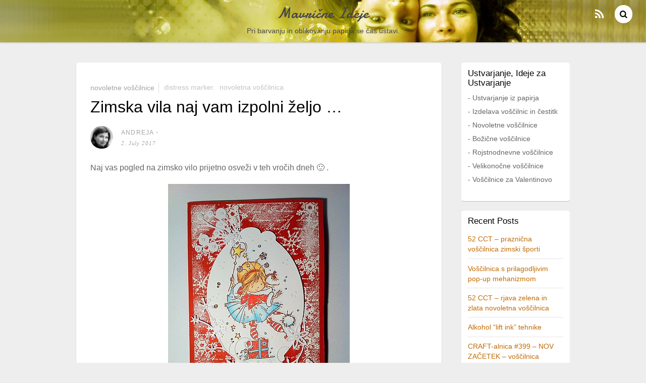

--- FILE ---
content_type: text/html; charset=UTF-8
request_url: https://www.mavricneideje.si/2017/zimska-vila-naj-vam-izpolni-zeljo/
body_size: 19729
content:
<!DOCTYPE html>
<html dir="ltr" lang="sl" prefix="og: https://ogp.me/ns#" id="html">
<head>
        <meta charset="UTF-8">
        <meta name="viewport" content="width=device-width, initial-scale=1, minimum-scale=1">
        <style id="tb_inline_styles" data-no-optimize="1">.tb_animation_on{overflow-x:hidden}.themify_builder .wow{visibility:hidden;animation-fill-mode:both}[data-tf-animation]{will-change:transform,opacity,visibility}.themify_builder .tf_lax_done{transition-duration:.8s;transition-timing-function:cubic-bezier(.165,.84,.44,1)}[data-sticky-active].tb_sticky_scroll_active{z-index:1}[data-sticky-active].tb_sticky_scroll_active .hide-on-stick{display:none}@media(min-width:1281px){.hide-desktop{width:0!important;height:0!important;padding:0!important;visibility:hidden!important;margin:0!important;display:table-column!important;background:0!important;content-visibility:hidden;overflow:hidden!important}}@media(min-width:769px) and (max-width:1280px){.hide-tablet_landscape{width:0!important;height:0!important;padding:0!important;visibility:hidden!important;margin:0!important;display:table-column!important;background:0!important;content-visibility:hidden;overflow:hidden!important}}@media(min-width:681px) and (max-width:768px){.hide-tablet{width:0!important;height:0!important;padding:0!important;visibility:hidden!important;margin:0!important;display:table-column!important;background:0!important;content-visibility:hidden;overflow:hidden!important}}@media(max-width:680px){.hide-mobile{width:0!important;height:0!important;padding:0!important;visibility:hidden!important;margin:0!important;display:table-column!important;background:0!important;content-visibility:hidden;overflow:hidden!important}}div.row_inner,div.module_subrow{--gutter:3.2%;--narrow:1.6%;--none:0%;}@media(max-width:768px){div.module-gallery-grid{--galn:var(--galt)}}@media(max-width:680px){
                .themify_map.tf_map_loaded{width:100%!important}
                .ui.builder_button,.ui.nav li a{padding:.525em 1.15em}
                .fullheight>.row_inner:not(.tb_col_count_1){min-height:0}
                div.module-gallery-grid{--galn:var(--galm);gap:8px}
            }</style><noscript><style>.themify_builder .wow,.wow .tf_lazy{visibility:visible!important}</style></noscript>            <style id="tf_lazy_style" data-no-optimize="1">
                .tf_svg_lazy{
                    content-visibility:auto;
                    background-size:100% 25%!important;
                    background-repeat:no-repeat!important;
                    background-position:0 0, 0 33.4%,0 66.6%,0 100%!important;
                    transition:filter .3s linear!important;
                    filter:blur(25px)!important;                    transform:translateZ(0)
                }
                .tf_svg_lazy_loaded{
                    filter:blur(0)!important
                }
                [data-lazy]:is(.module,.module_row:not(.tb_first)),.module[data-lazy] .ui,.module_row[data-lazy]:not(.tb_first):is(>.row_inner,.module_column[data-lazy],.module_subrow[data-lazy]){
                    background-image:none!important
                }
            </style>
            <noscript>
                <style>
                    .tf_svg_lazy{
                        display:none!important
                    }
                </style>
            </noscript>
                    <style id="tf_lazy_common" data-no-optimize="1">
                        img{
                max-width:100%;
                height:auto
            }
                                    :where(.tf_in_flx,.tf_flx){display:inline-flex;flex-wrap:wrap;place-items:center}
            .tf_fa,:is(em,i) tf-lottie{display:inline-block;vertical-align:middle}:is(em,i) tf-lottie{width:1.5em;height:1.5em}.tf_fa{width:1em;height:1em;stroke-width:0;stroke:currentColor;overflow:visible;fill:currentColor;pointer-events:none;text-rendering:optimizeSpeed;buffered-rendering:static}#tf_svg symbol{overflow:visible}:where(.tf_lazy){position:relative;visibility:visible;display:block;opacity:.3}.wow .tf_lazy:not(.tf_swiper-slide){visibility:hidden;opacity:1}div.tf_audio_lazy audio{visibility:hidden;height:0;display:inline}.mejs-container{visibility:visible}.tf_iframe_lazy{transition:opacity .3s ease-in-out;min-height:10px}:where(.tf_flx),.tf_swiper-wrapper{display:flex}.tf_swiper-slide{flex-shrink:0;opacity:0;width:100%;height:100%}.tf_swiper-wrapper>br,.tf_lazy.tf_swiper-wrapper .tf_lazy:after,.tf_lazy.tf_swiper-wrapper .tf_lazy:before{display:none}.tf_lazy:after,.tf_lazy:before{content:'';display:inline-block;position:absolute;width:10px!important;height:10px!important;margin:0 3px;top:50%!important;inset-inline:auto 50%!important;border-radius:100%;background-color:currentColor;visibility:visible;animation:tf-hrz-loader infinite .75s cubic-bezier(.2,.68,.18,1.08)}.tf_lazy:after{width:6px!important;height:6px!important;inset-inline:50% auto!important;margin-top:3px;animation-delay:-.4s}@keyframes tf-hrz-loader{0%,100%{transform:scale(1);opacity:1}50%{transform:scale(.1);opacity:.6}}.tf_lazy_lightbox{position:fixed;background:rgba(11,11,11,.8);color:#ccc;top:0;left:0;display:flex;align-items:center;justify-content:center;z-index:999}.tf_lazy_lightbox .tf_lazy:after,.tf_lazy_lightbox .tf_lazy:before{background:#fff}.tf_vd_lazy,tf-lottie{display:flex;flex-wrap:wrap}tf-lottie{aspect-ratio:1.777}.tf_w.tf_vd_lazy video{width:100%;height:auto;position:static;object-fit:cover}
        </style>
        <title>Zimska vila naj vam izpolni željo ... | Mavrične Ideje</title>
	<style>img:is([sizes="auto" i], [sizes^="auto," i]) { contain-intrinsic-size: 3000px 1500px }</style>
	
		<!-- All in One SEO 4.8.1.1 - aioseo.com -->
	<meta name="description" content="Naj vas pogled na zimsko vilo prijetno osveži v teh vročih dneh :)." />
	<meta name="robots" content="max-image-preview:large" />
	<meta name="author" content="Andreja"/>
	<meta name="keywords" content="novoletna voščilnica,bleščice,vila,rdeče bela voščilnica,distress marker" />
	<link rel="canonical" href="https://www.mavricneideje.si/2017/zimska-vila-naj-vam-izpolni-zeljo/" />
	<meta name="generator" content="All in One SEO (AIOSEO) 4.8.1.1" />
		<meta property="og:locale" content="en_US" />
		<meta property="og:site_name" content="Mavrične Ideje | Pri barvanju in oblikovanju papirja se čas ustavi." />
		<meta property="og:type" content="article" />
		<meta property="og:title" content="Zimska vila naj vam izpolni željo ... | Mavrične Ideje" />
		<meta property="og:description" content="Naj vas pogled na zimsko vilo prijetno osveži v teh vročih dneh :)." />
		<meta property="og:url" content="https://www.mavricneideje.si/2017/zimska-vila-naj-vam-izpolni-zeljo/" />
		<meta property="article:published_time" content="2017-07-02T06:10:07+00:00" />
		<meta property="article:modified_time" content="2017-07-02T06:20:33+00:00" />
		<meta name="twitter:card" content="summary" />
		<meta name="twitter:title" content="Zimska vila naj vam izpolni željo ... | Mavrične Ideje" />
		<meta name="twitter:description" content="Naj vas pogled na zimsko vilo prijetno osveži v teh vročih dneh :)." />
		<script type="application/ld+json" class="aioseo-schema">
			{"@context":"https:\/\/schema.org","@graph":[{"@type":"Article","@id":"https:\/\/www.mavricneideje.si\/2017\/zimska-vila-naj-vam-izpolni-zeljo\/#article","name":"Zimska vila naj vam izpolni \u017eeljo ... | Mavri\u010dne Ideje","headline":"Zimska vila naj vam izpolni \u017eeljo &#8230;","author":{"@id":"https:\/\/www.mavricneideje.si\/author\/andreja\/#author"},"publisher":{"@id":"https:\/\/www.mavricneideje.si\/#organization"},"image":{"@type":"ImageObject","url":"https:\/\/www.mavricneideje.si\/wp-content\/uploads\/2017\/07\/Redwhite-christmas-card.jpg","@id":"https:\/\/www.mavricneideje.si\/2017\/zimska-vila-naj-vam-izpolni-zeljo\/#articleImage","width":360,"height":482},"datePublished":"2017-07-02T07:10:07+02:00","dateModified":"2017-07-02T07:20:33+02:00","inLanguage":"sl","commentCount":3,"mainEntityOfPage":{"@id":"https:\/\/www.mavricneideje.si\/2017\/zimska-vila-naj-vam-izpolni-zeljo\/#webpage"},"isPartOf":{"@id":"https:\/\/www.mavricneideje.si\/2017\/zimska-vila-naj-vam-izpolni-zeljo\/#webpage"},"articleSection":"novoletne vo\u0161\u010dilnice, Distress Marker, novoletna vo\u0161\u010dilnica"},{"@type":"BreadcrumbList","@id":"https:\/\/www.mavricneideje.si\/2017\/zimska-vila-naj-vam-izpolni-zeljo\/#breadcrumblist","itemListElement":[{"@type":"ListItem","@id":"https:\/\/www.mavricneideje.si\/#listItem","position":1,"name":"Home","item":"https:\/\/www.mavricneideje.si\/","nextItem":{"@type":"ListItem","@id":"https:\/\/www.mavricneideje.si\/2017\/#listItem","name":"2017"}},{"@type":"ListItem","@id":"https:\/\/www.mavricneideje.si\/2017\/#listItem","position":2,"name":"2017","item":"https:\/\/www.mavricneideje.si\/2017\/","nextItem":{"@type":"ListItem","@id":"https:\/\/www.mavricneideje.si\/2017\/zimska-vila-naj-vam-izpolni-zeljo\/#listItem","name":"Zimska vila naj vam izpolni \u017eeljo ..."},"previousItem":{"@type":"ListItem","@id":"https:\/\/www.mavricneideje.si\/#listItem","name":"Home"}},{"@type":"ListItem","@id":"https:\/\/www.mavricneideje.si\/2017\/zimska-vila-naj-vam-izpolni-zeljo\/#listItem","position":3,"name":"Zimska vila naj vam izpolni \u017eeljo ...","previousItem":{"@type":"ListItem","@id":"https:\/\/www.mavricneideje.si\/2017\/#listItem","name":"2017"}}]},{"@type":"Organization","@id":"https:\/\/www.mavricneideje.si\/#organization","name":"Mavri\u010dne Ideje","description":"Pri barvanju in oblikovanju papirja se \u010das ustavi.","url":"https:\/\/www.mavricneideje.si\/"},{"@type":"Person","@id":"https:\/\/www.mavricneideje.si\/author\/andreja\/#author","url":"https:\/\/www.mavricneideje.si\/author\/andreja\/","name":"Andreja","image":{"@type":"ImageObject","@id":"https:\/\/www.mavricneideje.si\/2017\/zimska-vila-naj-vam-izpolni-zeljo\/#authorImage","url":"https:\/\/secure.gravatar.com\/avatar\/a31bb29842a7db0193e0e3a9295f7613?s=96&d=mm&r=g","width":96,"height":96,"caption":"Andreja"}},{"@type":"WebPage","@id":"https:\/\/www.mavricneideje.si\/2017\/zimska-vila-naj-vam-izpolni-zeljo\/#webpage","url":"https:\/\/www.mavricneideje.si\/2017\/zimska-vila-naj-vam-izpolni-zeljo\/","name":"Zimska vila naj vam izpolni \u017eeljo ... | Mavri\u010dne Ideje","description":"Naj vas pogled na zimsko vilo prijetno osve\u017ei v teh vro\u010dih dneh :).","inLanguage":"sl","isPartOf":{"@id":"https:\/\/www.mavricneideje.si\/#website"},"breadcrumb":{"@id":"https:\/\/www.mavricneideje.si\/2017\/zimska-vila-naj-vam-izpolni-zeljo\/#breadcrumblist"},"author":{"@id":"https:\/\/www.mavricneideje.si\/author\/andreja\/#author"},"creator":{"@id":"https:\/\/www.mavricneideje.si\/author\/andreja\/#author"},"datePublished":"2017-07-02T07:10:07+02:00","dateModified":"2017-07-02T07:20:33+02:00"},{"@type":"WebSite","@id":"https:\/\/www.mavricneideje.si\/#website","url":"https:\/\/www.mavricneideje.si\/","name":"Mavri\u010dne Ideje","description":"Pri barvanju in oblikovanju papirja se \u010das ustavi.","inLanguage":"sl","publisher":{"@id":"https:\/\/www.mavricneideje.si\/#organization"}}]}
		</script>
		<!-- All in One SEO -->

<link rel="alternate" type="application/rss+xml" title="Mavrične Ideje &raquo; Feed" href="https://www.mavricneideje.si/feed/" />
<link rel="alternate" type="application/rss+xml" title="Mavrične Ideje &raquo; Comments Feed" href="https://www.mavricneideje.si/comments/feed/" />
<link rel="alternate" type="application/rss+xml" title="Mavrične Ideje &raquo; Zimska vila naj vam izpolni željo &#8230; Comments Feed" href="https://www.mavricneideje.si/2017/zimska-vila-naj-vam-izpolni-zeljo/feed/" />
		<!-- This site uses the Google Analytics by MonsterInsights plugin v9.4.1 - Using Analytics tracking - https://www.monsterinsights.com/ -->
		<!-- Note: MonsterInsights is not currently configured on this site. The site owner needs to authenticate with Google Analytics in the MonsterInsights settings panel. -->
					<!-- No tracking code set -->
				<!-- / Google Analytics by MonsterInsights -->
		<link rel="preload" href="https://www.mavricneideje.si/wp-content/plugins/reviews-feed/assets/css/sbr-styles.css?ver=2.1.0" as="style"><link rel='stylesheet' id='sbr_styles-css' href='https://www.mavricneideje.si/wp-content/plugins/reviews-feed/assets/css/sbr-styles.css?ver=2.1.0' media='all' />
<link rel="preload" href="https://www.mavricneideje.si/wp-content/plugins/instagram-feed/css/sbi-styles.min.css?ver=6.8.0" as="style"><link rel='stylesheet' id='sbi_styles-css' href='https://www.mavricneideje.si/wp-content/plugins/instagram-feed/css/sbi-styles.min.css?ver=6.8.0' media='all' />
<style id='global-styles-inline-css'>
:root{--wp--preset--aspect-ratio--square: 1;--wp--preset--aspect-ratio--4-3: 4/3;--wp--preset--aspect-ratio--3-4: 3/4;--wp--preset--aspect-ratio--3-2: 3/2;--wp--preset--aspect-ratio--2-3: 2/3;--wp--preset--aspect-ratio--16-9: 16/9;--wp--preset--aspect-ratio--9-16: 9/16;--wp--preset--color--black: #000000;--wp--preset--color--cyan-bluish-gray: #abb8c3;--wp--preset--color--white: #ffffff;--wp--preset--color--pale-pink: #f78da7;--wp--preset--color--vivid-red: #cf2e2e;--wp--preset--color--luminous-vivid-orange: #ff6900;--wp--preset--color--luminous-vivid-amber: #fcb900;--wp--preset--color--light-green-cyan: #7bdcb5;--wp--preset--color--vivid-green-cyan: #00d084;--wp--preset--color--pale-cyan-blue: #8ed1fc;--wp--preset--color--vivid-cyan-blue: #0693e3;--wp--preset--color--vivid-purple: #9b51e0;--wp--preset--gradient--vivid-cyan-blue-to-vivid-purple: linear-gradient(135deg,rgba(6,147,227,1) 0%,rgb(155,81,224) 100%);--wp--preset--gradient--light-green-cyan-to-vivid-green-cyan: linear-gradient(135deg,rgb(122,220,180) 0%,rgb(0,208,130) 100%);--wp--preset--gradient--luminous-vivid-amber-to-luminous-vivid-orange: linear-gradient(135deg,rgba(252,185,0,1) 0%,rgba(255,105,0,1) 100%);--wp--preset--gradient--luminous-vivid-orange-to-vivid-red: linear-gradient(135deg,rgba(255,105,0,1) 0%,rgb(207,46,46) 100%);--wp--preset--gradient--very-light-gray-to-cyan-bluish-gray: linear-gradient(135deg,rgb(238,238,238) 0%,rgb(169,184,195) 100%);--wp--preset--gradient--cool-to-warm-spectrum: linear-gradient(135deg,rgb(74,234,220) 0%,rgb(151,120,209) 20%,rgb(207,42,186) 40%,rgb(238,44,130) 60%,rgb(251,105,98) 80%,rgb(254,248,76) 100%);--wp--preset--gradient--blush-light-purple: linear-gradient(135deg,rgb(255,206,236) 0%,rgb(152,150,240) 100%);--wp--preset--gradient--blush-bordeaux: linear-gradient(135deg,rgb(254,205,165) 0%,rgb(254,45,45) 50%,rgb(107,0,62) 100%);--wp--preset--gradient--luminous-dusk: linear-gradient(135deg,rgb(255,203,112) 0%,rgb(199,81,192) 50%,rgb(65,88,208) 100%);--wp--preset--gradient--pale-ocean: linear-gradient(135deg,rgb(255,245,203) 0%,rgb(182,227,212) 50%,rgb(51,167,181) 100%);--wp--preset--gradient--electric-grass: linear-gradient(135deg,rgb(202,248,128) 0%,rgb(113,206,126) 100%);--wp--preset--gradient--midnight: linear-gradient(135deg,rgb(2,3,129) 0%,rgb(40,116,252) 100%);--wp--preset--font-size--small: 13px;--wp--preset--font-size--medium: clamp(14px, 0.875rem + ((1vw - 3.2px) * 0.469), 20px);--wp--preset--font-size--large: clamp(22.041px, 1.378rem + ((1vw - 3.2px) * 1.091), 36px);--wp--preset--font-size--x-large: clamp(25.014px, 1.563rem + ((1vw - 3.2px) * 1.327), 42px);--wp--preset--font-family--system-font: -apple-system,BlinkMacSystemFont,"Segoe UI",Roboto,Oxygen-Sans,Ubuntu,Cantarell,"Helvetica Neue",sans-serif;--wp--preset--spacing--20: 0.44rem;--wp--preset--spacing--30: 0.67rem;--wp--preset--spacing--40: 1rem;--wp--preset--spacing--50: 1.5rem;--wp--preset--spacing--60: 2.25rem;--wp--preset--spacing--70: 3.38rem;--wp--preset--spacing--80: 5.06rem;--wp--preset--shadow--natural: 6px 6px 9px rgba(0, 0, 0, 0.2);--wp--preset--shadow--deep: 12px 12px 50px rgba(0, 0, 0, 0.4);--wp--preset--shadow--sharp: 6px 6px 0px rgba(0, 0, 0, 0.2);--wp--preset--shadow--outlined: 6px 6px 0px -3px rgba(255, 255, 255, 1), 6px 6px rgba(0, 0, 0, 1);--wp--preset--shadow--crisp: 6px 6px 0px rgba(0, 0, 0, 1);}:where(body) { margin: 0; }.wp-site-blocks > .alignleft { float: left; margin-right: 2em; }.wp-site-blocks > .alignright { float: right; margin-left: 2em; }.wp-site-blocks > .aligncenter { justify-content: center; margin-left: auto; margin-right: auto; }:where(.wp-site-blocks) > * { margin-block-start: 24px; margin-block-end: 0; }:where(.wp-site-blocks) > :first-child { margin-block-start: 0; }:where(.wp-site-blocks) > :last-child { margin-block-end: 0; }:root { --wp--style--block-gap: 24px; }:root :where(.is-layout-flow) > :first-child{margin-block-start: 0;}:root :where(.is-layout-flow) > :last-child{margin-block-end: 0;}:root :where(.is-layout-flow) > *{margin-block-start: 24px;margin-block-end: 0;}:root :where(.is-layout-constrained) > :first-child{margin-block-start: 0;}:root :where(.is-layout-constrained) > :last-child{margin-block-end: 0;}:root :where(.is-layout-constrained) > *{margin-block-start: 24px;margin-block-end: 0;}:root :where(.is-layout-flex){gap: 24px;}:root :where(.is-layout-grid){gap: 24px;}.is-layout-flow > .alignleft{float: left;margin-inline-start: 0;margin-inline-end: 2em;}.is-layout-flow > .alignright{float: right;margin-inline-start: 2em;margin-inline-end: 0;}.is-layout-flow > .aligncenter{margin-left: auto !important;margin-right: auto !important;}.is-layout-constrained > .alignleft{float: left;margin-inline-start: 0;margin-inline-end: 2em;}.is-layout-constrained > .alignright{float: right;margin-inline-start: 2em;margin-inline-end: 0;}.is-layout-constrained > .aligncenter{margin-left: auto !important;margin-right: auto !important;}.is-layout-constrained > :where(:not(.alignleft):not(.alignright):not(.alignfull)){margin-left: auto !important;margin-right: auto !important;}body .is-layout-flex{display: flex;}.is-layout-flex{flex-wrap: wrap;align-items: center;}.is-layout-flex > :is(*, div){margin: 0;}body .is-layout-grid{display: grid;}.is-layout-grid > :is(*, div){margin: 0;}body{font-family: var(--wp--preset--font-family--system-font);font-size: var(--wp--preset--font-size--medium);line-height: 1.6;padding-top: 0px;padding-right: 0px;padding-bottom: 0px;padding-left: 0px;}a:where(:not(.wp-element-button)){text-decoration: underline;}:root :where(.wp-element-button, .wp-block-button__link){background-color: #32373c;border-width: 0;color: #fff;font-family: inherit;font-size: inherit;line-height: inherit;padding: calc(0.667em + 2px) calc(1.333em + 2px);text-decoration: none;}.has-black-color{color: var(--wp--preset--color--black) !important;}.has-cyan-bluish-gray-color{color: var(--wp--preset--color--cyan-bluish-gray) !important;}.has-white-color{color: var(--wp--preset--color--white) !important;}.has-pale-pink-color{color: var(--wp--preset--color--pale-pink) !important;}.has-vivid-red-color{color: var(--wp--preset--color--vivid-red) !important;}.has-luminous-vivid-orange-color{color: var(--wp--preset--color--luminous-vivid-orange) !important;}.has-luminous-vivid-amber-color{color: var(--wp--preset--color--luminous-vivid-amber) !important;}.has-light-green-cyan-color{color: var(--wp--preset--color--light-green-cyan) !important;}.has-vivid-green-cyan-color{color: var(--wp--preset--color--vivid-green-cyan) !important;}.has-pale-cyan-blue-color{color: var(--wp--preset--color--pale-cyan-blue) !important;}.has-vivid-cyan-blue-color{color: var(--wp--preset--color--vivid-cyan-blue) !important;}.has-vivid-purple-color{color: var(--wp--preset--color--vivid-purple) !important;}.has-black-background-color{background-color: var(--wp--preset--color--black) !important;}.has-cyan-bluish-gray-background-color{background-color: var(--wp--preset--color--cyan-bluish-gray) !important;}.has-white-background-color{background-color: var(--wp--preset--color--white) !important;}.has-pale-pink-background-color{background-color: var(--wp--preset--color--pale-pink) !important;}.has-vivid-red-background-color{background-color: var(--wp--preset--color--vivid-red) !important;}.has-luminous-vivid-orange-background-color{background-color: var(--wp--preset--color--luminous-vivid-orange) !important;}.has-luminous-vivid-amber-background-color{background-color: var(--wp--preset--color--luminous-vivid-amber) !important;}.has-light-green-cyan-background-color{background-color: var(--wp--preset--color--light-green-cyan) !important;}.has-vivid-green-cyan-background-color{background-color: var(--wp--preset--color--vivid-green-cyan) !important;}.has-pale-cyan-blue-background-color{background-color: var(--wp--preset--color--pale-cyan-blue) !important;}.has-vivid-cyan-blue-background-color{background-color: var(--wp--preset--color--vivid-cyan-blue) !important;}.has-vivid-purple-background-color{background-color: var(--wp--preset--color--vivid-purple) !important;}.has-black-border-color{border-color: var(--wp--preset--color--black) !important;}.has-cyan-bluish-gray-border-color{border-color: var(--wp--preset--color--cyan-bluish-gray) !important;}.has-white-border-color{border-color: var(--wp--preset--color--white) !important;}.has-pale-pink-border-color{border-color: var(--wp--preset--color--pale-pink) !important;}.has-vivid-red-border-color{border-color: var(--wp--preset--color--vivid-red) !important;}.has-luminous-vivid-orange-border-color{border-color: var(--wp--preset--color--luminous-vivid-orange) !important;}.has-luminous-vivid-amber-border-color{border-color: var(--wp--preset--color--luminous-vivid-amber) !important;}.has-light-green-cyan-border-color{border-color: var(--wp--preset--color--light-green-cyan) !important;}.has-vivid-green-cyan-border-color{border-color: var(--wp--preset--color--vivid-green-cyan) !important;}.has-pale-cyan-blue-border-color{border-color: var(--wp--preset--color--pale-cyan-blue) !important;}.has-vivid-cyan-blue-border-color{border-color: var(--wp--preset--color--vivid-cyan-blue) !important;}.has-vivid-purple-border-color{border-color: var(--wp--preset--color--vivid-purple) !important;}.has-vivid-cyan-blue-to-vivid-purple-gradient-background{background: var(--wp--preset--gradient--vivid-cyan-blue-to-vivid-purple) !important;}.has-light-green-cyan-to-vivid-green-cyan-gradient-background{background: var(--wp--preset--gradient--light-green-cyan-to-vivid-green-cyan) !important;}.has-luminous-vivid-amber-to-luminous-vivid-orange-gradient-background{background: var(--wp--preset--gradient--luminous-vivid-amber-to-luminous-vivid-orange) !important;}.has-luminous-vivid-orange-to-vivid-red-gradient-background{background: var(--wp--preset--gradient--luminous-vivid-orange-to-vivid-red) !important;}.has-very-light-gray-to-cyan-bluish-gray-gradient-background{background: var(--wp--preset--gradient--very-light-gray-to-cyan-bluish-gray) !important;}.has-cool-to-warm-spectrum-gradient-background{background: var(--wp--preset--gradient--cool-to-warm-spectrum) !important;}.has-blush-light-purple-gradient-background{background: var(--wp--preset--gradient--blush-light-purple) !important;}.has-blush-bordeaux-gradient-background{background: var(--wp--preset--gradient--blush-bordeaux) !important;}.has-luminous-dusk-gradient-background{background: var(--wp--preset--gradient--luminous-dusk) !important;}.has-pale-ocean-gradient-background{background: var(--wp--preset--gradient--pale-ocean) !important;}.has-electric-grass-gradient-background{background: var(--wp--preset--gradient--electric-grass) !important;}.has-midnight-gradient-background{background: var(--wp--preset--gradient--midnight) !important;}.has-small-font-size{font-size: var(--wp--preset--font-size--small) !important;}.has-medium-font-size{font-size: var(--wp--preset--font-size--medium) !important;}.has-large-font-size{font-size: var(--wp--preset--font-size--large) !important;}.has-x-large-font-size{font-size: var(--wp--preset--font-size--x-large) !important;}.has-system-font-font-family{font-family: var(--wp--preset--font-family--system-font) !important;}
:root :where(.wp-block-pullquote){font-size: clamp(0.984em, 0.984rem + ((1vw - 0.2em) * 0.645), 1.5em);line-height: 1.6;}
</style>
<link rel="preload" href="https://www.mavricneideje.si/wp-content/plugins/adsense-plugin/css/adsns.css?ver=1.50" as="style"><link rel='stylesheet' id='adsns_css-css' href='https://www.mavricneideje.si/wp-content/plugins/adsense-plugin/css/adsns.css?ver=1.50' media='all' />
<link rel="preload" href="https://www.mavricneideje.si/wp-content/plugins/contact-form-7/includes/css/styles.css?ver=6.0.5" as="style"><link rel='stylesheet' id='contact-form-7-css' href='https://www.mavricneideje.si/wp-content/plugins/contact-form-7/includes/css/styles.css?ver=6.0.5' media='all' />
<link rel="preload" href="https://www.mavricneideje.si/wp-content/plugins/custom-twitter-feeds/css/ctf-styles.min.css?ver=2.3.0" as="style"><link rel='stylesheet' id='ctf_styles-css' href='https://www.mavricneideje.si/wp-content/plugins/custom-twitter-feeds/css/ctf-styles.min.css?ver=2.3.0' media='all' />
<link rel="preload" href="https://www.mavricneideje.si/wp-content/plugins/custom-facebook-feed/assets/css/cff-style.min.css?ver=4.3.0" as="style"><link rel='stylesheet' id='cff-css' href='https://www.mavricneideje.si/wp-content/plugins/custom-facebook-feed/assets/css/cff-style.min.css?ver=4.3.0' media='all' />
<link rel="preload" href="https://www.mavricneideje.si/wp-content/plugins/custom-facebook-feed/assets/css/font-awesome.min.css?ver=4.7.0" as="style"><link rel='stylesheet' id='sb-font-awesome-css' href='https://www.mavricneideje.si/wp-content/plugins/custom-facebook-feed/assets/css/font-awesome.min.css?ver=4.7.0' media='all' />
<style id='akismet-widget-style-inline-css'>

			.a-stats {
				--akismet-color-mid-green: #357b49;
				--akismet-color-white: #fff;
				--akismet-color-light-grey: #f6f7f7;

				max-width: 350px;
				width: auto;
			}

			.a-stats * {
				all: unset;
				box-sizing: border-box;
			}

			.a-stats strong {
				font-weight: 600;
			}

			.a-stats a.a-stats__link,
			.a-stats a.a-stats__link:visited,
			.a-stats a.a-stats__link:active {
				background: var(--akismet-color-mid-green);
				border: none;
				box-shadow: none;
				border-radius: 8px;
				color: var(--akismet-color-white);
				cursor: pointer;
				display: block;
				font-family: -apple-system, BlinkMacSystemFont, 'Segoe UI', 'Roboto', 'Oxygen-Sans', 'Ubuntu', 'Cantarell', 'Helvetica Neue', sans-serif;
				font-weight: 500;
				padding: 12px;
				text-align: center;
				text-decoration: none;
				transition: all 0.2s ease;
			}

			/* Extra specificity to deal with TwentyTwentyOne focus style */
			.widget .a-stats a.a-stats__link:focus {
				background: var(--akismet-color-mid-green);
				color: var(--akismet-color-white);
				text-decoration: none;
			}

			.a-stats a.a-stats__link:hover {
				filter: brightness(110%);
				box-shadow: 0 4px 12px rgba(0, 0, 0, 0.06), 0 0 2px rgba(0, 0, 0, 0.16);
			}

			.a-stats .count {
				color: var(--akismet-color-white);
				display: block;
				font-size: 1.5em;
				line-height: 1.4;
				padding: 0 13px;
				white-space: nowrap;
			}
		
</style>
<link rel="preload" href="https://www.mavricneideje.si/wp-content/plugins/add-to-any/addtoany.min.css?ver=1.16" as="style"><link rel='stylesheet' id='addtoany-css' href='https://www.mavricneideje.si/wp-content/plugins/add-to-any/addtoany.min.css?ver=1.16' media='all' />
<link rel="preload" href="https://www.mavricneideje.si/wp-content/plugins/wp-featherlight/css/wp-featherlight.min.css?ver=1.3.4" as="style"><link rel='stylesheet' id='wp-featherlight-css' href='https://www.mavricneideje.si/wp-content/plugins/wp-featherlight/css/wp-featherlight.min.css?ver=1.3.4' media='all' />
<script src="https://www.mavricneideje.si/wp-includes/js/jquery/jquery.min.js?ver=3.7.1" id="jquery-core-js"></script>
<script src="https://www.mavricneideje.si/wp-includes/js/jquery/jquery-migrate.min.js?ver=3.4.1" id="jquery-migrate-js"></script>
<script id="addtoany-core-js-before">
window.a2a_config=window.a2a_config||{};a2a_config.callbacks=[];a2a_config.overlays=[];a2a_config.templates={};a2a_localize = {
	Share: "Share",
	Save: "Save",
	Subscribe: "Subscribe",
	Email: "Email",
	Bookmark: "Bookmark",
	ShowAll: "Show all",
	ShowLess: "Show less",
	FindServices: "Find service(s)",
	FindAnyServiceToAddTo: "Instantly find any service to add to",
	PoweredBy: "Powered by",
	ShareViaEmail: "Share via email",
	SubscribeViaEmail: "Subscribe via email",
	BookmarkInYourBrowser: "Bookmark in your browser",
	BookmarkInstructions: "Press Ctrl+D or \u2318+D to bookmark this page",
	AddToYourFavorites: "Add to your favorites",
	SendFromWebOrProgram: "Send from any email address or email program",
	EmailProgram: "Email program",
	More: "More&#8230;",
	ThanksForSharing: "Thanks for sharing!",
	ThanksForFollowing: "Thanks for following!"
};
</script>
<script defer src="https://static.addtoany.com/menu/page.js" id="addtoany-core-js"></script>
<script defer src="https://www.mavricneideje.si/wp-content/plugins/add-to-any/addtoany.min.js?ver=1.1" id="addtoany-jquery-js"></script>
<link rel="https://api.w.org/" href="https://www.mavricneideje.si/wp-json/" /><link rel="alternate" title="JSON" type="application/json" href="https://www.mavricneideje.si/wp-json/wp/v2/posts/2237" /><link rel="EditURI" type="application/rsd+xml" title="RSD" href="https://www.mavricneideje.si/xmlrpc.php?rsd" />
<meta name="generator" content="WordPress 6.7.4" />
<link rel='shortlink' href='https://www.mavricneideje.si/?p=2237' />
<link rel="alternate" title="oEmbed (JSON)" type="application/json+oembed" href="https://www.mavricneideje.si/wp-json/oembed/1.0/embed?url=https%3A%2F%2Fwww.mavricneideje.si%2F2017%2Fzimska-vila-naj-vam-izpolni-zeljo%2F" />
<link rel="alternate" title="oEmbed (XML)" type="text/xml+oembed" href="https://www.mavricneideje.si/wp-json/oembed/1.0/embed?url=https%3A%2F%2Fwww.mavricneideje.si%2F2017%2Fzimska-vila-naj-vam-izpolni-zeljo%2F&#038;format=xml" />
<script type='text/javascript'>
window.___gcfg = {lang: 'en'};
(function() 
{var po = document.createElement('script');
po.type = 'text/javascript'; po.async = true;po.src = 'https://apis.google.com/js/plusone.js';
var s = document.getElementsByTagName('script')[0];
s.parentNode.insertBefore(po, s);
})();</script><link rel="prefetch" href="https://www.mavricneideje.si/wp-content/themes/pinboard/js/themify-script.js?ver=7.5.9" as="script" fetchpriority="low"><link rel="prefetch" href="https://www.mavricneideje.si/wp-content/themes/pinboard/themify/js/modules/isotop.js?ver=8.1.9" as="script" fetchpriority="low"><link rel="preload" href="https://www.mavricneideje.si/wp-content/uploads/2017/07/Redwhite-christmas-card.jpg" as="image" fetchpriority="high"><style id="tf_gf_fonts_style">@font-face{font-family:'Damion';font-display:swap;src:url(https://fonts.gstatic.com/s/damion/v15/hv-XlzJ3KEUe_YZkZGw2ATE.woff2) format('woff2');unicode-range:U+0100-02BA,U+02BD-02C5,U+02C7-02CC,U+02CE-02D7,U+02DD-02FF,U+0304,U+0308,U+0329,U+1D00-1DBF,U+1E00-1E9F,U+1EF2-1EFF,U+2020,U+20A0-20AB,U+20AD-20C0,U+2113,U+2C60-2C7F,U+A720-A7FF;}@font-face{font-family:'Damion';font-display:swap;src:url(https://fonts.gstatic.com/s/damion/v15/hv-XlzJ3KEUe_YZkamw2.woff2) format('woff2');unicode-range:U+0000-00FF,U+0131,U+0152-0153,U+02BB-02BC,U+02C6,U+02DA,U+02DC,U+0304,U+0308,U+0329,U+2000-206F,U+20AC,U+2122,U+2191,U+2193,U+2212,U+2215,U+FEFF,U+FFFD;}</style><link rel="preload" fetchpriority="high" href="https://www.mavricneideje.si/wp-content/uploads/themify-concate/2974206253/themify-401816931.css" as="style"><link fetchpriority="high" id="themify_concate-css" rel="stylesheet" href="https://www.mavricneideje.si/wp-content/uploads/themify-concate/2974206253/themify-401816931.css"></head>

<body data-rsssl=1 class="post-template-default single single-post postid-2237 single-format-standard wp-featherlight-captions skin-default sidebar1 default_width no-home fixed-header-enabled tb_animation_on">

<svg id="tf_svg" style="display:none"><defs><symbol id="tf-far-bookmark" viewBox="0 0 24 32"><path d="M21 0q1.25 0 2.13.88T24 3v29l-12-7-12 7V3Q0 1.75.88.87T3 0h18zm0 26.75V3.37Q21 3 20.62 3H3.38Q3 3 3 3.38v23.37l9-5.25z"/></symbol><style id="tf_fonts_style">.tf_fa.tf-far-bookmark{width:0.75em}</style></defs></svg><script> </script><div id="pagewrap" class="hfeed site">

	<div id="headerwrap">

				<header id="header" class="pagewidth" itemscope="itemscope" itemtype="https://schema.org/WPHeader">
        	
			<hgroup>
				<div id="site-logo"><a href="https://www.mavricneideje.si" title="Mavrične Ideje"><span>Mavrične Ideje</span></a></div><div id="site-description" class="site-description"><span>Pri barvanju in oblikovanju papirja se čas ustavi.</span></div>			</hgroup>

			<nav id="main-nav-wrap" itemscope="itemscope" itemtype="https://schema.org/SiteNavigationElement">
				<div id="menu-icon" class="mobile-button"></div>
							</nav>
			<!-- /#main-nav -->

			<div id="social-wrap">
									<div id="searchform-wrap">
						<form method="get" id="searchform" action="https://www.mavricneideje.si/">
	<i class="fa fa-search icon-search"></i>
	<input type="text" name="s" id="s" title="Search" value="" />
</form>
					</div>
					<!-- /searchform-wrap -->
				
				<div class="social-widget">
				                <div class="rss"><a href="https://www.mavricneideje.si/feed/">RSS</a></div>
            				</div>
				<!-- /.social-widget -->
			</div>

            		</header>
		<!-- /#header -->
        
	</div>
	<!-- /#headerwrap -->

	<div id="body" class="tf_clearfix">
    <!-- layout -->
<div id="layout" class="pagewidth tf_clearfix">
            <!-- content -->
        <main id="content" class="tf_clearfix">
	    
<article id="post-2237" class="post tf_clearfix post-2237 type-post status-publish format-standard hentry category-novoletne-voscilnice tag-distress-marker tag-novoletna-voscilnica has-post-title has-post-date has-post-category has-post-tag has-post-comment has-post-author ">
	<div class="post-inner">


<div class="post-content">
	
			<p class="post-meta entry-meta">
			<span class="post-category"><a href="https://www.mavricneideje.si/category/novoletne-voscilnice/" rel="tag" class="term-novoletne-voscilnice">novoletne voščilnice</a></span>			 <span class="post-tag"><a href="https://www.mavricneideje.si/tag/distress-marker/" rel="tag">Distress Marker</a>, <a href="https://www.mavricneideje.si/tag/novoletna-voscilnica/" rel="tag">novoletna voščilnica</a> </span>		</p>

	
		<h1 class="post-title entry-title"><a href="https://www.mavricneideje.si/2017/zimska-vila-naj-vam-izpolni-zeljo/">Zimska vila naj vam izpolni željo &#8230;</a></h1>
			<p class="author-pic">
			<img alt='' src='https://secure.gravatar.com/avatar/a31bb29842a7db0193e0e3a9295f7613?s=40&#038;d=mm&#038;r=g' srcset='https://secure.gravatar.com/avatar/a31bb29842a7db0193e0e3a9295f7613?s=80&#038;d=mm&#038;r=g 2x' itemprop='image' class='avatar avatar-40 photo' height='40' width='40' decoding='async'/>		</p>

		<span class="post-author">
			<span class="author vcard"><a class="url fn n" href="https://www.mavricneideje.si/author/andreja/" rel="author">Andreja</a></span> 
			<em>&sdot;</em>
		</span>
	
			<time datetime="2017-07-02" class="post-date entry-date updated">2. July 2017</time>
	
	<div class="entry-content">

	        <div class="entry-content">

                                        <p>Naj vas pogled na zimsko vilo prijetno osveži v teh vročih dneh 🙂 .</p>
<p><a href="https://www.mavricneideje.si/wp-content/uploads/2017/07/Redwhite-christmas-card.jpg"><img data-tf-not-load="1" fetchpriority="high" loading="auto" decoding="auto" fetchpriority="high" decoding="async" class="aligncenter size-full wp-image-2238" alt="Red&amp;white christmas card" src="https://www.mavricneideje.si/wp-content/uploads/2017/07/Redwhite-christmas-card.jpg" width="360" height="482" /></a>Uporabila sem rdeč in bel karton, bel embosing prah, tekoče perle in Distress ink flumastre za barvanje prikupne vile.</p>
<p><a href="https://www.mavricneideje.si/wp-content/uploads/2017/07/Winter-fairy-card-handmade.jpg"><img data-tf-not-load="1" decoding="async" class="aligncenter size-full wp-image-2239" alt="Winter fairy card handmade" src="https://www.mavricneideje.si/wp-content/uploads/2017/07/Winter-fairy-card-handmade.jpg" width="360" height="269" /></a></p>
<p><a href="https://fabnfunkychallenges.blogspot.si/2017/06/challenge-357-team-funky-christmas.html" target="_blank">fabnfunkychallenges</a></p>
<p><a href="https://throughthepurplehazechallenges.blogspot.si/2017/06/128-spots-andor-stripes.html" target="_blank">throughthepurplehazechallenges</a></p>
<p><a href="https://www.simonsaysstampblog.com/wednesdaychallenge/simon-says-anything-goes-40/" target="_blank">simonsaysstampblog</a></p>
<p><a href="https://craftycalendarchallenge.blogspot.si/2017/07/july-challenge-anything-goes.html" target="_blank">craftycalendarchallenge</a></p>
<p><a href="https://cutecardthursday.blogspot.si/2017/06/challenge-484-anything-goes.html" target="_blank">cutecardthursday</a></p>
<div class="addtoany_share_save_container addtoany_content addtoany_content_bottom"><div class="a2a_kit a2a_kit_size_16 addtoany_list" data-a2a-url="https://www.mavricneideje.si/2017/zimska-vila-naj-vam-izpolni-zeljo/" data-a2a-title="Zimska vila naj vam izpolni željo …"><a class="a2a_button_facebook_like addtoany_special_service" data-layout="button" data-href="https://www.mavricneideje.si/2017/zimska-vila-naj-vam-izpolni-zeljo/"></a><a class="a2a_button_pinterest_pin addtoany_special_service" data-pin-config="none" data-url="https://www.mavricneideje.si/2017/zimska-vila-naj-vam-izpolni-zeljo/"></a><a class="a2a_button_twitter_tweet addtoany_special_service" data-url="https://www.mavricneideje.si/2017/zimska-vila-naj-vam-izpolni-zeljo/" data-text="Zimska vila naj vam izpolni željo …"></a><a class="a2a_dd addtoany_share_save addtoany_share" href="https://www.addtoany.com/share"><img loading="lazy" decoding="async" width="16" height="16" src="https://static.addtoany.com/buttons/favicon.png" alt="Share"></a></div></div>
            
        </div><!-- /.entry-content -->
        
	</div><!-- /.entry-content -->

	
<div class="likeit-wrap">
	<div class="likeit" data-postid="2237">
		<span class="like-text">Like</span>
		<ins class="like-count">0</ins>
	</div>
	<span class="newliker">Liked</span>
	<span class="isliker">Liked</span>
</div>
<!-- /.likeit-wrap -->

	        <span class="post-comment">
        <a href="https://www.mavricneideje.si/2017/zimska-vila-naj-vam-izpolni-zeljo/#comments">3 Comments</a>        </span>
        
	<div class="social-share msss2237 sharrre">
            <div class="twitter-share sharrre">
            <a onclick="window.open('//twitter.com/intent/tweet?url=https%3A%2F%2Fwww.mavricneideje.si%2F2017%2Fzimska-vila-naj-vam-izpolni-zeljo&#038;text=Zimska+vila+naj+vam+izpolni+%C5%BEeljo+%E2%80%A6','twitter','toolbar=0, status=0, width=650, height=360')" title="Twitter" rel="nofollow" href="javascript:void(0);" class="share"></a>
        </div>
            <div class="facebook-share sharrre">
            <a onclick="window.open('https://www.facebook.com/sharer/sharer.php?u=https%3A%2F%2Fwww.mavricneideje.si%2F2017%2Fzimska-vila-naj-vam-izpolni-zeljo&#038;t=Zimska+vila+naj+vam+izpolni+%C5%BEeljo+%E2%80%A6&#038;original_referer=https%3A%2F%2Fwww.mavricneideje.si%2F2017%2Fzimska-vila-naj-vam-izpolni-zeljo%2F','facebook','toolbar=0, status=0, width=900, height=500')" title="Facebook" rel="nofollow" href="javascript:void(0);" class="share"></a>
        </div>
            <div class="pinterest-share sharrre">
            <a onclick="window.open('//pinterest.com/pin/create/button/?url=https%3A%2F%2Fwww.mavricneideje.si%2F2017%2Fzimska-vila-naj-vam-izpolni-zeljo&#038;description=Zimska+vila+naj+vam+izpolni+%C5%BEeljo+%E2%80%A6','pinterest','toolbar=no,width=700,height=300')" title="Pinterest" rel="nofollow" href="javascript:void(0);" class="share"></a>
        </div>
            <div class="linkedin-share sharrre">
            <a onclick="window.open('//www.linkedin.com/cws/share?url=https%3A%2F%2Fwww.mavricneideje.si%2F2017%2Fzimska-vila-naj-vam-izpolni-zeljo&#038;token=&#038;isFramed=true','linkedin','toolbar=no,width=550,height=550')" title="LinkedIn" rel="nofollow" href="javascript:void(0);" class="share"></a>
        </div>
    </div>

<!-- .post-share -->


	
    </div>
<!-- /.post-content -->


			
		
			
			
		<div class="post-nav tf_clearfix">
			<span class="prev"><a href="https://www.mavricneideje.si/2017/silhueta-mesta/" rel="prev"><span class="arrow">&laquo;</span> Silhueta mesta</a></span>			<span class="next"><a href="https://www.mavricneideje.si/2017/darilna-kuverta-ob-poroki/" rel="next"><span class="arrow">&raquo;</span> Darilna kuverta ob poroki</a></span>		</div>
		<!-- /.post-nav -->

	
		
					                
                <div id="comments" class="commentwrap tf_clearfix">

                    
                                                                                            <h4 class="comment-title">3 Comments</h4>

                    
                            <ol class="commentlist">
                            <li id="comment-44929" class="comment even thread-even depth-1">
            <p class="comment-author">
                    <img loading="lazy" alt='' src='https://secure.gravatar.com/avatar/a369d3dc68a1dd54746cb482ea4dc924?s=48&#038;d=mm&#038;r=g' srcset='https://secure.gravatar.com/avatar/a369d3dc68a1dd54746cb482ea4dc924?s=96&#038;d=mm&#038;r=g 2x' itemprop='image' class='avatar avatar-48 photo' height='48' width='48' decoding='async'/>                <cite><svg  aria-label="Bookmark" class="tf_fa tf-far-bookmark" role="img"><use href="#tf-far-bookmark"></use></svg><a href="https://alisonscraftroom.com" class="url" rel="ugc external nofollow">Alison Barlow</a></cite>
                <br/>
                <small class="comment-time">
                    2. July 2017                    @
        20:24                </small>
            </p>
            <div class="commententry">
                            <p>Fantastic Christmas card &#8211; I love the way you&#8217;ve created the background for this adorable image.  Thank you for joining us at Fab&#8217;n Funky.<br />
Alison x</p>
            </div>
            <p class="reply">
            <a rel="nofollow" class="comment-reply-link" href="#comment-44929" data-commentid="44929" data-postid="2237" data-belowelement="comment-44929" data-respondelement="respond" data-replyto="Reply to Alison Barlow" aria-label="Reply to Alison Barlow">Reply</a>            </p>
            </li><!-- #comment-## -->
        <li id="comment-44956" class="comment odd alt thread-odd thread-alt depth-1">
            <p class="comment-author">
                    <img loading="lazy" alt='' src='https://secure.gravatar.com/avatar/b7b39511ce0e81d72d1a2386bbb01bce?s=48&#038;d=mm&#038;r=g' srcset='https://secure.gravatar.com/avatar/b7b39511ce0e81d72d1a2386bbb01bce?s=96&#038;d=mm&#038;r=g 2x' itemprop='image' class='avatar avatar-48 photo' height='48' width='48' decoding='async'/>                <cite><svg  aria-label="Bookmark" class="tf_fa tf-far-bookmark" role="img"><use href="#tf-far-bookmark"></use></svg>Sue</cite>
                <br/>
                <small class="comment-time">
                    4. July 2017                    @
        13:28                </small>
            </p>
            <div class="commententry">
                            <p>Stunning Christmas card and thanks for joining us at Crafty Calendar hugs Sue J xx</p>
            </div>
            <p class="reply">
            <a rel="nofollow" class="comment-reply-link" href="#comment-44956" data-commentid="44956" data-postid="2237" data-belowelement="comment-44956" data-respondelement="respond" data-replyto="Reply to Sue" aria-label="Reply to Sue">Reply</a>            </p>
            </li><!-- #comment-## -->
        <li id="comment-44963" class="comment even thread-even depth-1">
            <p class="comment-author">
                    <img loading="lazy" alt='' src='https://secure.gravatar.com/avatar/e3f01e1d6531307c87470e00032ca2fd?s=48&#038;d=mm&#038;r=g' srcset='https://secure.gravatar.com/avatar/e3f01e1d6531307c87470e00032ca2fd?s=96&#038;d=mm&#038;r=g 2x' itemprop='image' class='avatar avatar-48 photo' height='48' width='48' decoding='async'/>                <cite><svg  aria-label="Bookmark" class="tf_fa tf-far-bookmark" role="img"><use href="#tf-far-bookmark"></use></svg><a href="https://craftykiwimama.blogspot.co.nz/" class="url" rel="ugc external nofollow">Wendy Nicola Jackson</a></cite>
                <br/>
                <small class="comment-time">
                    5. July 2017                    @
        02:54                </small>
            </p>
            <div class="commententry">
                            <p>This is absolutely beautiful! I love that gorgeous image. Marina Fedotova draws the most enchanting characters. What a cutie. I&#8217;m so glad you entered it into our &#8216;Christmas Crackers&#8217; challenge at Fab &#8216;n&#8217; Funky. I hope you&#8217;ll pop back and play along with us again soon. Hugs, Wends xoxo Fab &#8216;n&#8217; Funky DT</p>
            </div>
            <p class="reply">
            <a rel="nofollow" class="comment-reply-link" href="#comment-44963" data-commentid="44963" data-postid="2237" data-belowelement="comment-44963" data-respondelement="respond" data-replyto="Reply to Wendy Nicola Jackson" aria-label="Reply to Wendy Nicola Jackson">Reply</a>            </p>
            </li><!-- #comment-## -->
                            </ol>

                            
                                                                	<div id="respond" class="comment-respond">
		<h3 id="reply-title" class="comment-reply-title">Leave a Reply <small><a rel="nofollow" id="cancel-comment-reply-link" href="/2017/zimska-vila-naj-vam-izpolni-zeljo/#respond" style="display:none;">Cancel reply</a></small></h3><form action="https://www.mavricneideje.si/wp-comments-post.php" method="post" id="commentform" class="comment-form" novalidate><p class="comment-notes"><span id="email-notes">Your email address will not be published.</span> <span class="required-field-message">Required fields are marked <span class="required">*</span></span></p><p class="comment-form-comment"><label for="comment">Comment <span class="required">*</span></label> <textarea id="comment" name="comment" cols="45" rows="8" maxlength="65525" required></textarea></p><p class="comment-form-author"><label for="author">Name <span class="required">*</span></label> <input id="author" name="author" type="text" value="" size="30" maxlength="245" autocomplete="name" required /></p>
<p class="comment-form-email"><label for="email">Email <span class="required">*</span></label> <input id="email" name="email" type="email" value="" size="30" maxlength="100" aria-describedby="email-notes" autocomplete="email" required /></p>
<p class="comment-form-url"><label for="url">Website</label> <input id="url" name="url" type="url" value="" size="30" maxlength="200" autocomplete="url" /></p>
<p class="form-submit"><input name="submit" type="submit" id="submit" class="submit" value="Post Comment" /> <input type='hidden' name='comment_post_ID' value='2237' id='comment_post_ID' />
<input type='hidden' name='comment_parent' id='comment_parent' value='0' />
</p><p style="display: none;"><input type="hidden" id="akismet_comment_nonce" name="akismet_comment_nonce" value="4fbc028b71" /></p><p style="display: none !important;" class="akismet-fields-container" data-prefix="ak_"><label>&#916;<textarea name="ak_hp_textarea" cols="45" rows="8" maxlength="100"></textarea></label><input type="hidden" id="ak_js_1" name="ak_js" value="103"/><script>document.getElementById( "ak_js_1" ).setAttribute( "value", ( new Date() ).getTime() );</script></p></form>	</div><!-- #respond -->
	                </div>
                <!-- /.commentwrap -->
            
            			
	</div>
	<!-- /.post-inner -->
</article>
<!-- /.post -->
        </main>
        <!-- /#content -->
	        <aside id="sidebar" itemscope="itemscope" itemtype="https://schema.org/WPSidebar">
	
            <div id="text-3" class="widget widget_text"><h4 class="widgettitle">Ustvarjanje, Ideje za Ustvarjanje</h4>			<div class="textwidget"><p>- Ustvarjanje iz papirja<br />
- Izdelava voščilnic in čestitk<br />
- Novoletne voščilnice<br />
- Božične voščilnice<br />
- Rojstnodnevne voščilnice<br />
- Velikonočne voščilnice<br />
- Voščilnice za Valentinovo</p>
</div>
		</div>
		<div id="recent-posts-2" class="widget widget_recent_entries">
		<h4 class="widgettitle">Recent Posts</h4>
		<ul>
											<li>
					<a href="https://www.mavricneideje.si/2026/52-cct-praznicna-voscilnica-zimski-sporti/">52 CCT &#8211; praznična voščilnica zimski športi</a>
									</li>
											<li>
					<a href="https://www.mavricneideje.si/2026/voscilnica-s-prilagodljivim-pop-up-mehanizmom/">Voščilnica s prilagodljivim pop-up mehanizmom</a>
									</li>
											<li>
					<a href="https://www.mavricneideje.si/2026/52-cct-rjava-zelena-in-zlata-novoletna-voscilnica/">52 CCT &#8211; rjava zelena in zlata novoletna voščilnica</a>
									</li>
											<li>
					<a href="https://www.mavricneideje.si/2026/alkohol-lift-ink-tehnike/">Alkohol &#8220;lift ink&#8221; tehnike</a>
									</li>
											<li>
					<a href="https://www.mavricneideje.si/2026/craft-alnica-399-nov-zacetek-voscilnica/">CRAFT-alnica #399 &#8211; NOV ZAČETEK &#8211; voščilnica</a>
									</li>
					</ul>

		</div><div id="linkcat-2" class="widget widget_links"><h4 class="widgettitle">Kam rada pogledam</h4>
	<ul class='xoxo blogroll'>
<li><a href="https://aknela69-ustvarja.blogspot.com/">Alenkin ustvarjalni dnevnik</a></li>
<li><a href="https://janinustvarjalnivrt.blogspot.com/">Janin ustvarjalni vrt</a></li>
<li><a href="https://www.kefaunikat.com/">Kefa unikat</a></li>
<li><a href="https://lilijnokraljestvoustvarjanja.blogspot.com/">Kraljestvo ustvarjanja</a></li>
<li><a href="https://tanja-lightwithin.blogspot.com/">Lightwithin</a></li>
<li><a href="https://www.manuela-s.com/">manuelas</a></li>
<li><a href="https://mavricnaustvarjalnica.blogspot.com/">mavrična ustvarjalnica</a></li>
<li><a href="https://www.najlepsi-par.si/blog/">Najlepši par</a></li>
<li><a href="https://ustvarjalnaskrinja.blogspot.com/">Ustvarjalna skrinja</a></li>

	</ul>
</div>
<div id="linkcat-119" class="widget widget_links"><h4 class="widgettitle">Izzivi</h4>
	<ul class='xoxo blogroll'>
<li><a href="https://cardabilities.blogspot.com/">cardabilities.blogspot.com</a></li>
<li><a href="https://challengeupyourlife.blogspot.com/">Challenge up your life</a></li>
<li><a href="https://craft-alnica.blogspot.com/">Craft-alnica</a></li>
<li><a href="https://crafts4eternity.blogspot.co.uk/">Crafts4eternity</a></li>
<li><a href="https://fusioncardchallenge.blogspot.com/">Fussion Card Challenge</a></li>

	</ul>
</div>
<div id="categories-2" class="widget widget_categories"><h4 class="widgettitle">Categories</h4>
			<ul>
					<li class="cat-item cat-item-113"><a href="https://www.mavricneideje.si/category/3d-voscilnice/">3d voščilnice</a>
</li>
	<li class="cat-item cat-item-280"><a href="https://www.mavricneideje.si/category/52-cct/">52 CCT</a>
</li>
	<li class="cat-item cat-item-859"><a href="https://www.mavricneideje.si/category/akril-na-platnu/">Akril na platnu</a>
</li>
	<li class="cat-item cat-item-816"><a href="https://www.mavricneideje.si/category/akvarelna-tehnika/">Akvarelna tehnika</a>
</li>
	<li class="cat-item cat-item-1665"><a href="https://www.mavricneideje.si/category/albrecht-durer-watercolour-marker/">Albrecht Dürer Watercolour Marker</a>
</li>
	<li class="cat-item cat-item-1532"><a href="https://www.mavricneideje.si/category/album/">album</a>
</li>
	<li class="cat-item cat-item-2300"><a href="https://www.mavricneideje.si/category/alkoholni-inki/">Alkoholni inki</a>
</li>
	<li class="cat-item cat-item-193"><a href="https://www.mavricneideje.si/category/altenew/">Altenew</a>
</li>
	<li class="cat-item cat-item-868"><a href="https://www.mavricneideje.si/category/altenew-aecp/">Altenew AECP</a>
</li>
	<li class="cat-item cat-item-831"><a href="https://www.mavricneideje.si/category/anita-jeram/">Anita Jeram</a>
</li>
	<li class="cat-item cat-item-734"><a href="https://www.mavricneideje.si/category/art-alchemy/">Art Alchemy</a>
</li>
	<li class="cat-item cat-item-245"><a href="https://www.mavricneideje.si/category/art-impressions/">Art Impressions</a>
</li>
	<li class="cat-item cat-item-1588"><a href="https://www.mavricneideje.si/category/art-jurnal/">Art Jurnal</a>
</li>
	<li class="cat-item cat-item-788"><a href="https://www.mavricneideje.si/category/art-classes-com/">art-classes.com</a>
</li>
	<li class="cat-item cat-item-730"><a href="https://www.mavricneideje.si/category/atc-cards/">ATC cards</a>
</li>
	<li class="cat-item cat-item-602"><a href="https://www.mavricneideje.si/category/blescice/">bleščice</a>
</li>
	<li class="cat-item cat-item-393"><a href="https://www.mavricneideje.si/category/cas-clean-and-simple/">CAS- clean and simple</a>
</li>
	<li class="cat-item cat-item-253"><a href="https://www.mavricneideje.si/category/cc-design/">CC Design</a>
</li>
	<li class="cat-item cat-item-256"><a href="https://www.mavricneideje.si/category/chameleon-color-tones/">Chameleon Color Tones</a>
</li>
	<li class="cat-item cat-item-633"><a href="https://www.mavricneideje.si/category/chipboard-izrez/">chipboard izrez</a>
</li>
	<li class="cat-item cat-item-997"><a href="https://www.mavricneideje.si/category/colorado-craft-company/">Colorado Craft Company</a>
</li>
	<li class="cat-item cat-item-744"><a href="https://www.mavricneideje.si/category/copic-marker/">Copic marker</a>
</li>
	<li class="cat-item cat-item-1263"><a href="https://www.mavricneideje.si/category/craft-passion/">Craft Passion</a>
</li>
	<li class="cat-item cat-item-101"><a href="https://www.mavricneideje.si/category/craftalnica/">CRAFT-alnica</a>
</li>
	<li class="cat-item cat-item-686"><a href="https://www.mavricneideje.si/category/crea-nest-lies/">Crea-Nest-Lies</a>
</li>
	<li class="cat-item cat-item-17"><a href="https://www.mavricneideje.si/category/darila-za-rojstni-dan/">darila za rojstni dan</a>
</li>
	<li class="cat-item cat-item-189"><a href="https://www.mavricneideje.si/category/darilne-kuverte/">Darilne kuverte</a>
</li>
	<li class="cat-item cat-item-239"><a href="https://www.mavricneideje.si/category/dekoracija-doma/">Dekoracija doma</a>
</li>
	<li class="cat-item cat-item-462"><a href="https://www.mavricneideje.si/category/digi-stampiljke/">Digi štampiljke</a>
</li>
	<li class="cat-item cat-item-325"><a href="https://www.mavricneideje.si/category/distress-crayons/">Distress Crayons</a>
</li>
	<li class="cat-item cat-item-1834"><a href="https://www.mavricneideje.si/category/distress-foundry-wax/">Distress Foundry Wax</a>
</li>
	<li class="cat-item cat-item-19"><a href="https://www.mavricneideje.si/category/distress-ink/">Distress ink</a>
</li>
	<li class="cat-item cat-item-600"><a href="https://www.mavricneideje.si/category/distress-markerji/">Distress markerji</a>
</li>
	<li class="cat-item cat-item-543"><a href="https://www.mavricneideje.si/category/distress-mica-flakes/">Distress Mica Flakes</a>
</li>
	<li class="cat-item cat-item-1691"><a href="https://www.mavricneideje.si/category/distress-mica-stain-spray/">Distress mica stain spray</a>
</li>
	<li class="cat-item cat-item-203"><a href="https://www.mavricneideje.si/category/distress-micro-glaze/">Distress Micro Glaze</a>
</li>
	<li class="cat-item cat-item-1330"><a href="https://www.mavricneideje.si/category/distress-oxide-barvne-kombinacije/">Distress Oxide barvne kombinacije</a>
</li>
	<li class="cat-item cat-item-204"><a href="https://www.mavricneideje.si/category/distress-oxide-ink/">Distress Oxide Ink</a>
</li>
	<li class="cat-item cat-item-205"><a href="https://www.mavricneideje.si/category/distress-paint/">Distress Paint</a>
</li>
	<li class="cat-item cat-item-2206"><a href="https://www.mavricneideje.si/category/distress-spritz-spray/">Distress Spritz spray</a>
</li>
	<li class="cat-item cat-item-545"><a href="https://www.mavricneideje.si/category/distress-texture-paste/">Distress Texture Paste</a>
</li>
	<li class="cat-item cat-item-1669"><a href="https://www.mavricneideje.si/category/distress-watercolour-pencils/">Distress watercolour pencils</a>
</li>
	<li class="cat-item cat-item-56"><a href="https://www.mavricneideje.si/category/drobna-darilca/">drobna darilca</a>
</li>
	<li class="cat-item cat-item-251"><a href="https://www.mavricneideje.si/category/dt-darilnica-klavdija/">DT Darilnica Klavdija</a>
</li>
	<li class="cat-item cat-item-451"><a href="https://www.mavricneideje.si/category/easel-voscilnica/">Easel voščilnice</a>
</li>
	<li class="cat-item cat-item-570"><a href="https://www.mavricneideje.si/category/embosiranje/">embosiranje</a>
</li>
	<li class="cat-item cat-item-331"><a href="https://www.mavricneideje.si/category/europa-donna-2/">Europa Donna</a>
</li>
	<li class="cat-item cat-item-778"><a href="https://www.mavricneideje.si/category/fancy-folds/">fancy folds</a>
</li>
	<li class="cat-item cat-item-523"><a href="https://www.mavricneideje.si/category/feeling-sketchy/">Feeling Sketchy</a>
</li>
	<li class="cat-item cat-item-842"><a href="https://www.mavricneideje.si/category/finnabair/">Finnabair</a>
</li>
	<li class="cat-item cat-item-230"><a href="https://www.mavricneideje.si/category/foamiran/">Foamirano pena</a>
</li>
	<li class="cat-item cat-item-86"><a href="https://www.mavricneideje.si/category/frizure-za-dolgolaske/">frizure za dolgolaske</a>
</li>
	<li class="cat-item cat-item-632"><a href="https://www.mavricneideje.si/category/fussy-cut/">fussy cut</a>
</li>
	<li class="cat-item cat-item-378"><a href="https://www.mavricneideje.si/category/gansai-tombi-starry-colors/">Gansai Tombi Starry Colors</a>
</li>
	<li class="cat-item cat-item-227"><a href="https://www.mavricneideje.si/category/gerda-steiner/">Gerda Steiner</a>
</li>
	<li class="cat-item cat-item-595"><a href="https://www.mavricneideje.si/category/gilding-flakes/">Gilding Flakes</a>
</li>
	<li class="cat-item cat-item-318"><a href="https://www.mavricneideje.si/category/glossy-accents/">Glossy accents</a>
</li>
	<li class="cat-item cat-item-254"><a href="https://www.mavricneideje.si/category/graphic45/">Graphic45</a>
</li>
	<li class="cat-item cat-item-207"><a href="https://www.mavricneideje.si/category/haloween-noc-carovnic/">Haloween &#8211; noč čarovnic</a>
</li>
	<li class="cat-item cat-item-478"><a href="https://www.mavricneideje.si/category/heartfelt-creations/">Heartfelt Creations</a>
</li>
	<li class="cat-item cat-item-1914"><a href="https://www.mavricneideje.si/category/honey-bee/">Honey Bee</a>
</li>
	<li class="cat-item cat-item-826"><a href="https://www.mavricneideje.si/category/interaktivne-voscilnice/">Interaktivne voščilnice</a>
</li>
	<li class="cat-item cat-item-180"><a href="https://www.mavricneideje.si/category/lavinia-stamp/">Lavinia stamp</a>
</li>
	<li class="cat-item cat-item-538"><a href="https://www.mavricneideje.si/category/lemon-craft/">Lemon Craft</a>
</li>
	<li class="cat-item cat-item-430"><a href="https://www.mavricneideje.si/category/lesia-zgharda-design/">Lesia Zgharda design</a>
</li>
	<li class="cat-item cat-item-2249"><a href="https://www.mavricneideje.si/category/letterpress-tehnike-in-plosce/">Letterpress tehnike in plošče</a>
</li>
	<li class="cat-item cat-item-191"><a href="https://www.mavricneideje.si/category/lili-of-the-valley/">Lili of the valley</a>
</li>
	<li class="cat-item cat-item-1440"><a href="https://www.mavricneideje.si/category/fb-live/">LIVE tutorial</a>
</li>
	<li class="cat-item cat-item-373"><a href="https://www.mavricneideje.si/category/lo-layout/">LO &#8211; LAYOUT</a>
</li>
	<li class="cat-item cat-item-168"><a href="https://www.mavricneideje.si/category/lotv-stamp/">LOTV Stamp</a>
</li>
	<li class="cat-item cat-item-1472"><a href="https://www.mavricneideje.si/category/makrame/">makrame</a>
</li>
	<li class="cat-item cat-item-69"><a href="https://www.mavricneideje.si/category/manikura/">manikura</a>
</li>
	<li class="cat-item cat-item-337"><a href="https://www.mavricneideje.si/category/memorybox/">Memorybox</a>
</li>
	<li class="cat-item cat-item-195"><a href="https://www.mavricneideje.si/category/mft-stamps/">MFT Stamps</a>
</li>
	<li class="cat-item cat-item-519"><a href="https://www.mavricneideje.si/category/mica-flakes-ranger/">Mica Flakes Ranger</a>
</li>
	<li class="cat-item cat-item-116"><a href="https://www.mavricneideje.si/category/mixed-media/">Mixed Media</a>
</li>
	<li class="cat-item cat-item-226"><a href="https://www.mavricneideje.si/category/najlepsi-par/">Najlepši Par</a>
</li>
	<li class="cat-item cat-item-302"><a href="https://www.mavricneideje.si/category/nelliesnellen/">Nelliesnellen</a>
</li>
	<li class="cat-item cat-item-3"><a href="https://www.mavricneideje.si/category/novoletne-voscilnice/">novoletne voščilnice</a>
</li>
	<li class="cat-item cat-item-266"><a href="https://www.mavricneideje.si/category/nuvo/">Nuvo</a>
</li>
	<li class="cat-item cat-item-469"><a href="https://www.mavricneideje.si/category/origami/">origami</a>
</li>
	<li class="cat-item cat-item-124"><a href="https://www.mavricneideje.si/category/paper-piecing/">paper piecing</a>
</li>
	<li class="cat-item cat-item-2065"><a href="https://www.mavricneideje.si/category/pecatni-vosek/">pečatni vosek</a>
</li>
	<li class="cat-item cat-item-73"><a href="https://www.mavricneideje.si/category/pecivo/">pecivo</a>
</li>
	<li class="cat-item cat-item-225"><a href="https://www.mavricneideje.si/category/penny-black-2/">Penny Black</a>
</li>
	<li class="cat-item cat-item-303"><a href="https://www.mavricneideje.si/category/polychromos/">Polychromos</a>
</li>
	<li class="cat-item cat-item-315"><a href="https://www.mavricneideje.si/category/pop-up-cards/">Pop Up Cards</a>
</li>
	<li class="cat-item cat-item-104"><a href="https://www.mavricneideje.si/category/porocne-voscilnice/">Poročne voščilnice</a>
</li>
	<li class="cat-item cat-item-549"><a href="https://www.mavricneideje.si/category/predstavitev-materiala-pripomocka/">Predstavitev materiala, pripomočka</a>
</li>
	<li class="cat-item cat-item-117"><a href="https://www.mavricneideje.si/category/prima-julie-nutting-doll-stamp/">Prima Julie Nutting doll stamp</a>
</li>
	<li class="cat-item cat-item-260"><a href="https://www.mavricneideje.si/category/pust/">pust</a>
</li>
	<li class="cat-item cat-item-770"><a href="https://www.mavricneideje.si/category/rapakivi/">Rapakivi</a>
</li>
	<li class="cat-item cat-item-35"><a href="https://www.mavricneideje.si/category/razglednica/">razglednica</a>
</li>
	<li class="cat-item cat-item-134"><a href="https://www.mavricneideje.si/category/roze/">rože</a>
</li>
	<li class="cat-item cat-item-660"><a href="https://www.mavricneideje.si/category/sakura-koi-brush-pen/">Sakura Koi brush pen</a>
</li>
	<li class="cat-item cat-item-771"><a href="https://www.mavricneideje.si/category/sakura-markers/">Sakura markers</a>
</li>
	<li class="cat-item cat-item-77"><a href="https://www.mavricneideje.si/category/sivanje/">šivanje</a>
</li>
	<li class="cat-item cat-item-186"><a href="https://www.mavricneideje.si/category/sizzix/">Sizzix</a>
</li>
	<li class="cat-item cat-item-408"><a href="https://www.mavricneideje.si/category/sizzix-bigz/">Sizzix Bigz</a>
</li>
	<li class="cat-item cat-item-33"><a href="https://www.mavricneideje.si/category/skatlice-presenecenja/">Škatlice presenečenja pop up box</a>
</li>
	<li class="cat-item cat-item-158"><a href="https://www.mavricneideje.si/category/slider-card/">Slider card</a>
</li>
	<li class="cat-item cat-item-851"><a href="https://www.mavricneideje.si/category/slimline-voscilnice/">slimline voščilnice</a>
</li>
	<li class="cat-item cat-item-338"><a href="https://www.mavricneideje.si/category/sozalnice/">Sožalnice</a>
</li>
	<li class="cat-item cat-item-201"><a href="https://www.mavricneideje.si/category/spectrum-noir-sparkle/">Spectrum noir Sparkle</a>
</li>
	<li class="cat-item cat-item-2250"><a href="https://www.mavricneideje.si/category/spellbinders/">Spellbinders</a>
</li>
	<li class="cat-item cat-item-2079"><a href="https://www.mavricneideje.si/category/spellbinders-glimmer-hot-foil-system/">Spellbinders Glimmer Hot Foil System</a>
</li>
	<li class="cat-item cat-item-1819"><a href="https://www.mavricneideje.si/category/stamperia/">Stamperia</a>
</li>
	<li class="cat-item cat-item-854"><a href="https://www.mavricneideje.si/category/stampers-anonymous/">Stampers Anonymous</a>
</li>
	<li class="cat-item cat-item-329"><a href="https://www.mavricneideje.si/category/stampiljke-darilnica-kalvdija/">Štampiljke Darilnica Kalvdija</a>
</li>
	<li class="cat-item cat-item-173"><a href="https://www.mavricneideje.si/category/stampin-up-2/">Stampin Up!</a>
</li>
	<li class="cat-item cat-item-774"><a href="https://www.mavricneideje.si/category/stamping-bella/">Stamping Bella</a>
</li>
	<li class="cat-item cat-item-420"><a href="https://www.mavricneideje.si/category/steampunk/">steampunk</a>
</li>
	<li class="cat-item cat-item-382"><a href="https://www.mavricneideje.si/category/stencil/">Stencil</a>
</li>
	<li class="cat-item cat-item-1562"><a href="https://www.mavricneideje.si/category/studio-light/">Studio Light</a>
</li>
	<li class="cat-item cat-item-152"><a href="https://www.mavricneideje.si/category/tag/">tag</a>
</li>
	<li class="cat-item cat-item-718"><a href="https://www.mavricneideje.si/category/teksturna-pasta/">teksturna pasta</a>
</li>
	<li class="cat-item cat-item-696"><a href="https://www.mavricneideje.si/category/teksturne-srajcke/">teksturne srajčke</a>
</li>
	<li class="cat-item cat-item-388"><a href="https://www.mavricneideje.si/category/the-male-room/">The Male Room</a>
</li>
	<li class="cat-item cat-item-185"><a href="https://www.mavricneideje.si/category/tim-holtz/">Tim Holtz</a>
</li>
	<li class="cat-item cat-item-498"><a href="https://www.mavricneideje.si/category/transfer-folija/">transfer, hot foil</a>
</li>
	<li class="cat-item cat-item-120"><a href="https://www.mavricneideje.si/category/tresocka/">Tresočka</a>
</li>
	<li class="cat-item cat-item-551"><a href="https://www.mavricneideje.si/category/tutorial-foto/">Tutorial Foto</a>
</li>
	<li class="cat-item cat-item-550"><a href="https://www.mavricneideje.si/category/tutorial-video/">Tutorial video</a>
</li>
	<li class="cat-item cat-item-1"><a href="https://www.mavricneideje.si/category/uncategorized/">uncategorized</a>
</li>
	<li class="cat-item cat-item-1283"><a href="https://www.mavricneideje.si/category/ustvarjalna-akademija-2021-22/">Ustvarjalna Akademija</a>
</li>
	<li class="cat-item cat-item-2322"><a href="https://www.mavricneideje.si/category/ustvarjalna-akademija/">ustvarjalna akademija</a>
</li>
	<li class="cat-item cat-item-167"><a href="https://www.mavricneideje.si/category/velikonocne-voscilnice/">velikonočne voščilnice</a>
</li>
	<li class="cat-item cat-item-428"><a href="https://www.mavricneideje.si/category/vobbler/">vobbler</a>
</li>
	<li class="cat-item cat-item-121"><a href="https://www.mavricneideje.si/category/voscilnica-za-valentina/">voščilnica za Valentina</a>
</li>
	<li class="cat-item cat-item-4"><a href="https://www.mavricneideje.si/category/voscilnice/">voščilnice</a>
</li>
	<li class="cat-item cat-item-1329"><a href="https://www.mavricneideje.si/category/voscilnice-zivali/">voščilnice &#8211; živali</a>
</li>
	<li class="cat-item cat-item-275"><a href="https://www.mavricneideje.si/category/voscilnice-ob-poroki/">voščilnice ob poroki</a>
</li>
	<li class="cat-item cat-item-155"><a href="https://www.mavricneideje.si/category/voscilnice-ob-rojstvu/">voščilnice ob rojstvu</a>
</li>
	<li class="cat-item cat-item-66"><a href="https://www.mavricneideje.si/category/voscilnice-za-fante/">voščilnice za fante</a>
</li>
	<li class="cat-item cat-item-64"><a href="https://www.mavricneideje.si/category/voscilnice-za-moske/">voščilnice za moške</a>
</li>
	<li class="cat-item cat-item-1328"><a href="https://www.mavricneideje.si/category/voscilnice-za-otroke/">voščilnice za otroke</a>
</li>
	<li class="cat-item cat-item-2338"><a href="https://www.mavricneideje.si/category/wax-seal/">wax seal</a>
</li>
	<li class="cat-item cat-item-156"><a href="https://www.mavricneideje.si/category/whimsy-stamps/">Whimsy stamps</a>
</li>
	<li class="cat-item cat-item-223"><a href="https://www.mavricneideje.si/category/wink-of-stella-2/">Wink of stella</a>
</li>
	<li class="cat-item cat-item-296"><a href="https://www.mavricneideje.si/category/wow/">WOW!</a>
</li>
	<li class="cat-item cat-item-257"><a href="https://www.mavricneideje.si/category/zakramenti/">Zakramenti</a>
</li>
			</ul>

			</div><div id="archives-2" class="widget widget_archive"><h4 class="widgettitle">Archives</h4>
			<ul>
					<li><a href='https://www.mavricneideje.si/2026/01/'>January 2026</a></li>
	<li><a href='https://www.mavricneideje.si/2025/12/'>December 2025</a></li>
	<li><a href='https://www.mavricneideje.si/2025/11/'>November 2025</a></li>
	<li><a href='https://www.mavricneideje.si/2025/10/'>October 2025</a></li>
	<li><a href='https://www.mavricneideje.si/2025/09/'>September 2025</a></li>
	<li><a href='https://www.mavricneideje.si/2025/08/'>August 2025</a></li>
	<li><a href='https://www.mavricneideje.si/2025/07/'>July 2025</a></li>
	<li><a href='https://www.mavricneideje.si/2025/06/'>June 2025</a></li>
	<li><a href='https://www.mavricneideje.si/2025/05/'>May 2025</a></li>
	<li><a href='https://www.mavricneideje.si/2025/04/'>April 2025</a></li>
	<li><a href='https://www.mavricneideje.si/2025/03/'>March 2025</a></li>
	<li><a href='https://www.mavricneideje.si/2025/02/'>February 2025</a></li>
	<li><a href='https://www.mavricneideje.si/2025/01/'>January 2025</a></li>
	<li><a href='https://www.mavricneideje.si/2024/12/'>December 2024</a></li>
	<li><a href='https://www.mavricneideje.si/2024/11/'>November 2024</a></li>
	<li><a href='https://www.mavricneideje.si/2024/10/'>October 2024</a></li>
	<li><a href='https://www.mavricneideje.si/2024/09/'>September 2024</a></li>
	<li><a href='https://www.mavricneideje.si/2024/08/'>August 2024</a></li>
	<li><a href='https://www.mavricneideje.si/2024/07/'>July 2024</a></li>
	<li><a href='https://www.mavricneideje.si/2024/06/'>June 2024</a></li>
	<li><a href='https://www.mavricneideje.si/2024/05/'>May 2024</a></li>
	<li><a href='https://www.mavricneideje.si/2024/04/'>April 2024</a></li>
	<li><a href='https://www.mavricneideje.si/2024/03/'>March 2024</a></li>
	<li><a href='https://www.mavricneideje.si/2024/02/'>February 2024</a></li>
	<li><a href='https://www.mavricneideje.si/2024/01/'>January 2024</a></li>
	<li><a href='https://www.mavricneideje.si/2023/12/'>December 2023</a></li>
	<li><a href='https://www.mavricneideje.si/2023/11/'>November 2023</a></li>
	<li><a href='https://www.mavricneideje.si/2023/10/'>October 2023</a></li>
	<li><a href='https://www.mavricneideje.si/2023/09/'>September 2023</a></li>
	<li><a href='https://www.mavricneideje.si/2023/08/'>August 2023</a></li>
	<li><a href='https://www.mavricneideje.si/2023/07/'>July 2023</a></li>
	<li><a href='https://www.mavricneideje.si/2023/06/'>June 2023</a></li>
	<li><a href='https://www.mavricneideje.si/2023/05/'>May 2023</a></li>
	<li><a href='https://www.mavricneideje.si/2023/04/'>April 2023</a></li>
	<li><a href='https://www.mavricneideje.si/2023/03/'>March 2023</a></li>
	<li><a href='https://www.mavricneideje.si/2023/02/'>February 2023</a></li>
	<li><a href='https://www.mavricneideje.si/2023/01/'>January 2023</a></li>
	<li><a href='https://www.mavricneideje.si/2022/12/'>December 2022</a></li>
	<li><a href='https://www.mavricneideje.si/2022/11/'>November 2022</a></li>
	<li><a href='https://www.mavricneideje.si/2022/10/'>October 2022</a></li>
	<li><a href='https://www.mavricneideje.si/2022/09/'>September 2022</a></li>
	<li><a href='https://www.mavricneideje.si/2022/08/'>August 2022</a></li>
	<li><a href='https://www.mavricneideje.si/2022/07/'>July 2022</a></li>
	<li><a href='https://www.mavricneideje.si/2022/06/'>June 2022</a></li>
	<li><a href='https://www.mavricneideje.si/2022/05/'>May 2022</a></li>
	<li><a href='https://www.mavricneideje.si/2022/04/'>April 2022</a></li>
	<li><a href='https://www.mavricneideje.si/2022/03/'>March 2022</a></li>
	<li><a href='https://www.mavricneideje.si/2022/02/'>February 2022</a></li>
	<li><a href='https://www.mavricneideje.si/2022/01/'>January 2022</a></li>
	<li><a href='https://www.mavricneideje.si/2021/12/'>December 2021</a></li>
	<li><a href='https://www.mavricneideje.si/2021/11/'>November 2021</a></li>
	<li><a href='https://www.mavricneideje.si/2021/10/'>October 2021</a></li>
	<li><a href='https://www.mavricneideje.si/2021/09/'>September 2021</a></li>
	<li><a href='https://www.mavricneideje.si/2021/08/'>August 2021</a></li>
	<li><a href='https://www.mavricneideje.si/2021/07/'>July 2021</a></li>
	<li><a href='https://www.mavricneideje.si/2021/06/'>June 2021</a></li>
	<li><a href='https://www.mavricneideje.si/2021/05/'>May 2021</a></li>
	<li><a href='https://www.mavricneideje.si/2021/04/'>April 2021</a></li>
	<li><a href='https://www.mavricneideje.si/2021/03/'>March 2021</a></li>
	<li><a href='https://www.mavricneideje.si/2021/02/'>February 2021</a></li>
	<li><a href='https://www.mavricneideje.si/2021/01/'>January 2021</a></li>
	<li><a href='https://www.mavricneideje.si/2020/12/'>December 2020</a></li>
	<li><a href='https://www.mavricneideje.si/2020/11/'>November 2020</a></li>
	<li><a href='https://www.mavricneideje.si/2020/10/'>October 2020</a></li>
	<li><a href='https://www.mavricneideje.si/2020/09/'>September 2020</a></li>
	<li><a href='https://www.mavricneideje.si/2020/08/'>August 2020</a></li>
	<li><a href='https://www.mavricneideje.si/2020/07/'>July 2020</a></li>
	<li><a href='https://www.mavricneideje.si/2020/06/'>June 2020</a></li>
	<li><a href='https://www.mavricneideje.si/2020/05/'>May 2020</a></li>
	<li><a href='https://www.mavricneideje.si/2020/04/'>April 2020</a></li>
	<li><a href='https://www.mavricneideje.si/2020/03/'>March 2020</a></li>
	<li><a href='https://www.mavricneideje.si/2020/02/'>February 2020</a></li>
	<li><a href='https://www.mavricneideje.si/2020/01/'>January 2020</a></li>
	<li><a href='https://www.mavricneideje.si/2019/12/'>December 2019</a></li>
	<li><a href='https://www.mavricneideje.si/2019/11/'>November 2019</a></li>
	<li><a href='https://www.mavricneideje.si/2019/10/'>October 2019</a></li>
	<li><a href='https://www.mavricneideje.si/2019/09/'>September 2019</a></li>
	<li><a href='https://www.mavricneideje.si/2019/08/'>August 2019</a></li>
	<li><a href='https://www.mavricneideje.si/2019/07/'>July 2019</a></li>
	<li><a href='https://www.mavricneideje.si/2019/06/'>June 2019</a></li>
	<li><a href='https://www.mavricneideje.si/2019/05/'>May 2019</a></li>
	<li><a href='https://www.mavricneideje.si/2019/04/'>April 2019</a></li>
	<li><a href='https://www.mavricneideje.si/2019/03/'>March 2019</a></li>
	<li><a href='https://www.mavricneideje.si/2019/02/'>February 2019</a></li>
	<li><a href='https://www.mavricneideje.si/2019/01/'>January 2019</a></li>
	<li><a href='https://www.mavricneideje.si/2018/12/'>December 2018</a></li>
	<li><a href='https://www.mavricneideje.si/2018/11/'>November 2018</a></li>
	<li><a href='https://www.mavricneideje.si/2018/10/'>October 2018</a></li>
	<li><a href='https://www.mavricneideje.si/2018/09/'>September 2018</a></li>
	<li><a href='https://www.mavricneideje.si/2018/08/'>August 2018</a></li>
	<li><a href='https://www.mavricneideje.si/2018/07/'>July 2018</a></li>
	<li><a href='https://www.mavricneideje.si/2018/06/'>June 2018</a></li>
	<li><a href='https://www.mavricneideje.si/2018/05/'>May 2018</a></li>
	<li><a href='https://www.mavricneideje.si/2018/04/'>April 2018</a></li>
	<li><a href='https://www.mavricneideje.si/2018/03/'>March 2018</a></li>
	<li><a href='https://www.mavricneideje.si/2018/02/'>February 2018</a></li>
	<li><a href='https://www.mavricneideje.si/2018/01/'>January 2018</a></li>
	<li><a href='https://www.mavricneideje.si/2017/12/'>December 2017</a></li>
	<li><a href='https://www.mavricneideje.si/2017/11/'>November 2017</a></li>
	<li><a href='https://www.mavricneideje.si/2017/10/'>October 2017</a></li>
	<li><a href='https://www.mavricneideje.si/2017/09/'>September 2017</a></li>
	<li><a href='https://www.mavricneideje.si/2017/08/'>August 2017</a></li>
	<li><a href='https://www.mavricneideje.si/2017/07/'>July 2017</a></li>
	<li><a href='https://www.mavricneideje.si/2017/06/'>June 2017</a></li>
	<li><a href='https://www.mavricneideje.si/2017/05/'>May 2017</a></li>
	<li><a href='https://www.mavricneideje.si/2017/04/'>April 2017</a></li>
	<li><a href='https://www.mavricneideje.si/2017/03/'>March 2017</a></li>
	<li><a href='https://www.mavricneideje.si/2017/02/'>February 2017</a></li>
	<li><a href='https://www.mavricneideje.si/2017/01/'>January 2017</a></li>
	<li><a href='https://www.mavricneideje.si/2016/12/'>December 2016</a></li>
	<li><a href='https://www.mavricneideje.si/2016/11/'>November 2016</a></li>
	<li><a href='https://www.mavricneideje.si/2016/10/'>October 2016</a></li>
	<li><a href='https://www.mavricneideje.si/2016/09/'>September 2016</a></li>
	<li><a href='https://www.mavricneideje.si/2016/08/'>August 2016</a></li>
	<li><a href='https://www.mavricneideje.si/2016/07/'>July 2016</a></li>
	<li><a href='https://www.mavricneideje.si/2016/05/'>May 2016</a></li>
	<li><a href='https://www.mavricneideje.si/2016/04/'>April 2016</a></li>
	<li><a href='https://www.mavricneideje.si/2016/03/'>March 2016</a></li>
	<li><a href='https://www.mavricneideje.si/2016/02/'>February 2016</a></li>
	<li><a href='https://www.mavricneideje.si/2015/12/'>December 2015</a></li>
	<li><a href='https://www.mavricneideje.si/2015/11/'>November 2015</a></li>
	<li><a href='https://www.mavricneideje.si/2015/10/'>October 2015</a></li>
	<li><a href='https://www.mavricneideje.si/2015/08/'>August 2015</a></li>
	<li><a href='https://www.mavricneideje.si/2015/07/'>July 2015</a></li>
	<li><a href='https://www.mavricneideje.si/2015/06/'>June 2015</a></li>
	<li><a href='https://www.mavricneideje.si/2015/05/'>May 2015</a></li>
	<li><a href='https://www.mavricneideje.si/2015/04/'>April 2015</a></li>
	<li><a href='https://www.mavricneideje.si/2015/03/'>March 2015</a></li>
	<li><a href='https://www.mavricneideje.si/2015/02/'>February 2015</a></li>
	<li><a href='https://www.mavricneideje.si/2014/12/'>December 2014</a></li>
	<li><a href='https://www.mavricneideje.si/2014/11/'>November 2014</a></li>
	<li><a href='https://www.mavricneideje.si/2014/08/'>August 2014</a></li>
	<li><a href='https://www.mavricneideje.si/2014/07/'>July 2014</a></li>
	<li><a href='https://www.mavricneideje.si/2014/06/'>June 2014</a></li>
	<li><a href='https://www.mavricneideje.si/2014/05/'>May 2014</a></li>
	<li><a href='https://www.mavricneideje.si/2014/03/'>March 2014</a></li>
	<li><a href='https://www.mavricneideje.si/2014/02/'>February 2014</a></li>
	<li><a href='https://www.mavricneideje.si/2014/01/'>January 2014</a></li>
	<li><a href='https://www.mavricneideje.si/2013/12/'>December 2013</a></li>
	<li><a href='https://www.mavricneideje.si/2013/11/'>November 2013</a></li>
	<li><a href='https://www.mavricneideje.si/2013/10/'>October 2013</a></li>
	<li><a href='https://www.mavricneideje.si/2013/08/'>August 2013</a></li>
	<li><a href='https://www.mavricneideje.si/2013/07/'>July 2013</a></li>
	<li><a href='https://www.mavricneideje.si/2013/05/'>May 2013</a></li>
	<li><a href='https://www.mavricneideje.si/2013/04/'>April 2013</a></li>
	<li><a href='https://www.mavricneideje.si/2013/03/'>March 2013</a></li>
	<li><a href='https://www.mavricneideje.si/2012/12/'>December 2012</a></li>
	<li><a href='https://www.mavricneideje.si/2012/11/'>November 2012</a></li>
	<li><a href='https://www.mavricneideje.si/2012/07/'>July 2012</a></li>
	<li><a href='https://www.mavricneideje.si/2012/05/'>May 2012</a></li>
	<li><a href='https://www.mavricneideje.si/2012/02/'>February 2012</a></li>
	<li><a href='https://www.mavricneideje.si/2011/12/'>December 2011</a></li>
	<li><a href='https://www.mavricneideje.si/2011/11/'>November 2011</a></li>
	<li><a href='https://www.mavricneideje.si/2011/10/'>October 2011</a></li>
			</ul>

			</div>
	    </aside>
    <!-- /#sidebar -->
    </div>
<!-- /#layout -->

		</div>
	<!-- /body -->
		
	<div id="footerwrap">
    
    			<footer id="footer" class="pagewidth tf_clearfix" itemscope="itemscope" itemtype="https://schema.org/WPFooter">
        				
				
	<div class="footer-widgets tf_clearfix">

								<div class="col3-1 first">
							</div>
								<div class="col3-1 ">
							</div>
								<div class="col3-1 ">
							</div>
		
	</div>
	<!-- /.footer-widgets -->

	
			<p class="back-top"><a href="#header">&uarr;</a></p>
		
				
			<div class="footer-text tf_clearfix">
				<div class="one">&copy; <a href="https://www.mavricneideje.si">Mavrične Ideje</a> 2026</div>				<div class="two">Powered by <a href="http://wordpress.org">WordPress</a> &bull; <a href="https://themify.me">Themify WordPress Themes</a></div>			</div>
			<!-- /footer-text --> 

					</footer>
		<!-- /#footer --> 
                
	</div>
	<!-- /#footerwrap -->
	
</div>
<!-- /#pagewrap -->

<!-- wp_footer -->
<!-- Custom Facebook Feed JS -->
<script type="text/javascript">var cffajaxurl = "https://www.mavricneideje.si/wp-admin/admin-ajax.php";
var cfflinkhashtags = "true";
</script>
<!-- YouTube Feeds JS -->
<script type="text/javascript">

</script>
<!-- Instagram Feed JS -->
<script type="text/javascript">
var sbiajaxurl = "https://www.mavricneideje.si/wp-admin/admin-ajax.php";
</script>
            <!--googleoff:all-->
            <!--noindex-->
            <!--noptimize-->
            <script id="tf_vars" data-no-optimize="1" data-noptimize="1" data-no-minify="1" data-cfasync="false" defer="defer" src="[data-uri]"></script>
            <!--/noptimize-->
            <!--/noindex-->
            <!--googleon:all-->
            <script defer="defer" data-v="8.1.9" data-pl-href="https://www.mavricneideje.si/wp-content/plugins/fake.css" data-no-optimize="1" data-noptimize="1" src="https://www.mavricneideje.si/wp-content/themes/pinboard/themify/js/main.js?ver=8.1.9" id="themify-main-script-js"></script>
<script src="https://www.mavricneideje.si/wp-includes/js/dist/hooks.min.js?ver=4d63a3d491d11ffd8ac6" id="wp-hooks-js"></script>
<script src="https://www.mavricneideje.si/wp-includes/js/dist/i18n.min.js?ver=5e580eb46a90c2b997e6" id="wp-i18n-js"></script>
<script id="wp-i18n-js-after">
wp.i18n.setLocaleData( { 'text direction\u0004ltr': [ 'ltr' ] } );
</script>
<script src="https://www.mavricneideje.si/wp-content/plugins/contact-form-7/includes/swv/js/index.js?ver=6.0.5" id="swv-js"></script>
<script id="contact-form-7-js-before">
var wpcf7 = {
    "api": {
        "root": "https:\/\/www.mavricneideje.si\/wp-json\/",
        "namespace": "contact-form-7\/v1"
    }
};
</script>
<script defer="defer" src="https://www.mavricneideje.si/wp-content/plugins/contact-form-7/includes/js/index.js?ver=6.0.5" id="contact-form-7-js"></script>
<script src="https://www.mavricneideje.si/wp-content/plugins/custom-facebook-feed/assets/js/cff-scripts.min.js?ver=4.3.0" id="cffscripts-js"></script>
<script src="https://www.mavricneideje.si/wp-content/plugins/wp-featherlight/js/wpFeatherlight.pkgd.min.js?ver=1.3.4" id="wp-featherlight-js"></script>
<script defer src="https://www.mavricneideje.si/wp-content/plugins/akismet/_inc/akismet-frontend.js?ver=1743258721" id="akismet-frontend-js"></script>


<!-- SCHEMA BEGIN --><script type="application/ld+json">[{"@context":"https:\/\/schema.org","@type":"BlogPosting","mainEntityOfPage":{"@type":"WebPage","@id":"https:\/\/www.mavricneideje.si\/2017\/zimska-vila-naj-vam-izpolni-zeljo\/"},"headline":"Zimska vila naj vam izpolni \u017eeljo &#8230;","datePublished":"2017-07-02T07:10:07+02:00","dateModified":"2017-07-02T07:20:33+02:00","author":{"@type":"Person","url":"https:\/\/www.mavricneideje.si\/author\/andreja\/","name":"Andreja"},"publisher":{"@type":"Organization","name":"","logo":{"@type":"ImageObject","url":"","width":0,"height":0}},"description":"Naj vas pogled na zimsko vilo prijetno osve\u017ei v teh vro\u010dih dneh \ud83d\ude42 . Uporabila sem rde\u010d in bel karton, bel embosing prah, teko\u010de perle in Distress ink flumastre za barvanje prikupne vile. fabnfunkychallenges throughthepurplehazechallenges simonsaysstampblog craftycalendarchallenge cutecardthursday","comment":[{"@type":"Comment","author":{"@type":"Person","name":"Alison Barlow"},"text":"Fantastic Christmas card - I love the way you've created the background for this adorable image.  Thank you for joining us at Fab'n Funky.\r\nAlison x"},{"@type":"Comment","author":{"@type":"Person","name":"Sue"},"text":"Stunning Christmas card and thanks for joining us at Crafty Calendar hugs Sue J xx"},{"@type":"Comment","author":{"@type":"Person","name":"Wendy Nicola Jackson"},"text":"This is absolutely beautiful! I love that gorgeous image. Marina Fedotova draws the most enchanting characters. What a cutie. I'm so glad you entered it into our 'Christmas Crackers' challenge at Fab 'n' Funky. I hope you'll pop back and play along with us again soon. Hugs, Wends xoxo Fab 'n' Funky DT"}],"commentCount":3}]</script><!-- /SCHEMA END -->
</body>
</html>